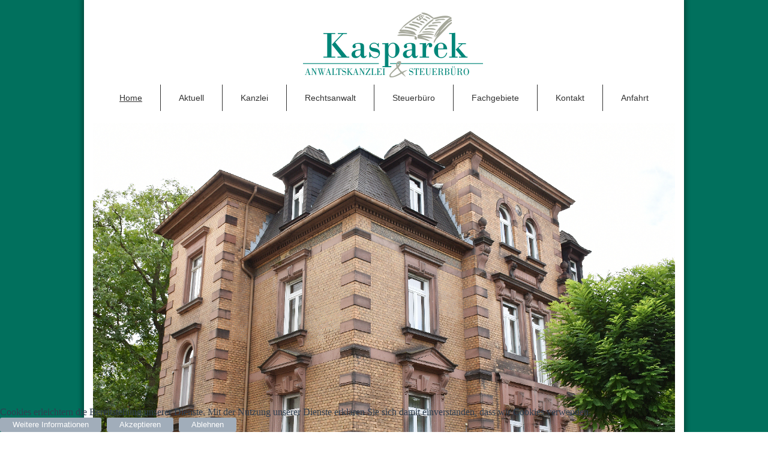

--- FILE ---
content_type: text/html; charset=utf-8
request_url: https://www.kanzlei-kasparek.de/index.php
body_size: 11806
content:

<!DOCTYPE html>
<html dir="ltr" lang="de-de">
<head>
    <base href="https://www.kanzlei-kasparek.de/index.php" />
	<meta http-equiv="content-type" content="text/html; charset=utf-8" />
	<meta name="keywords" content="Kasparek Anwaltskanzlei &amp; Steuerbüro: Home, Arbeitsrecht, Betriebsprüfung, Betriebswirt, Bilanz, Bilanzbuchhalter, Buchführung, Controller, Erbrecht, Fachanwalt, Familienrecht, Finanzberatung, Finanzverfahren, Forderungsinkasso, Gesellschaftsrecht, Gewährleistungsrecht, Jahresabschluss, Lohnabrechnung, Mietrecht, Privates Baurecht, Rechtsanwalt, Steuerbüro, Steuererklärung, Steuerfachangestellte, Steuerrecht, Steuerstrafverfahren, Strafrecht, Verkehrsrecht, Vertragsrechts, Friedberg, Wetterau, Hessen" />
	<meta name="author" content="Super User" />
	<meta name="generator" content="Joomla! - Open Source Content Management" />
	<title>Kasparek Anwaltskanzlei &amp; Steuerbüro: Home, Arbeitsrecht, Betriebsprüfung, Betriebswirt, Bilanz, Bilanzbuchhalter, Buchführung, Controller, Erbrecht, Fachanwalt, Familienrecht, Finanzberatung, Finanzverfahren, Forderungsinkasso, Gesellschaftsrecht, Gewährleistungsrecht, Jahresabschluss, Lohnabrechnung, Mietrecht, Privates Baurecht, Rechtsanwalt, Steuerbüro, Steuererklärung, Steuerfachangestellte, Steuerrecht, Steuerstrafverfahren, Strafrecht, Verkehrsrecht, Vertragsrechts, Friedberg, Wetterau, Hessen</title>
	<link href="/modules/mod_slideshowck/themes/default/css/camera.css" rel="stylesheet" type="text/css" />
	<link href="/plugins/system/cookiehint/css/style.css?c7db1d5e447fcf953f2422918ded3fce" rel="stylesheet" type="text/css" />
	<style type="text/css">
#camera_wrap_91 .camera_pag_ul li img, #camera_wrap_91 .camera_thumbs_cont ul li > img {height:75px;}
#camera_wrap_91 .camera_caption {
	display: block;
	position: absolute;
}
#camera_wrap_91 .camera_caption > div {
	
}
#camera_wrap_91 .camera_caption > div div.camera_caption_title {
	
}
#camera_wrap_91 .camera_caption > div div.camera_caption_desc {
	
}

@media screen and (max-width: 480px) {
		#camera_wrap_91 .camera_caption {
			font-size: 0.6em !important;
		}
}#redim-cookiehint-bottom {position: fixed; z-index: 99999; left: 0px; right: 0px; bottom: 0px; top: auto !important;}
	</style>
	<script type="application/json" class="joomla-script-options new">{"csrf.token":"a81933b670474487657dfda5beab852d","system.paths":{"root":"","base":""}}</script>
	<script src="/media/system/js/mootools-core.js?c7db1d5e447fcf953f2422918ded3fce" type="text/javascript"></script>
	<script src="/media/system/js/core.js?c7db1d5e447fcf953f2422918ded3fce" type="text/javascript"></script>
	<script src="/media/system/js/mootools-more.js?c7db1d5e447fcf953f2422918ded3fce" type="text/javascript"></script>
	<script src="/media/jui/js/jquery.min.js?c7db1d5e447fcf953f2422918ded3fce" type="text/javascript"></script>
	<script src="/media/jui/js/jquery-noconflict.js?c7db1d5e447fcf953f2422918ded3fce" type="text/javascript"></script>
	<script src="/media/jui/js/jquery-migrate.min.js?c7db1d5e447fcf953f2422918ded3fce" type="text/javascript"></script>
	<script src="/media/system/js/caption.js?c7db1d5e447fcf953f2422918ded3fce" type="text/javascript"></script>
	<script src="/media/com_slideshowck/assets/jquery.easing.1.3.js" type="text/javascript"></script>
	<script src="/media/com_slideshowck/assets/camera.min.js" type="text/javascript"></script>
	<script type="text/javascript">
jQuery(function($) {
			 $('.hasTip').each(function() {
				var title = $(this).attr('title');
				if (title) {
					var parts = title.split('::', 2);
					var mtelement = document.id(this);
					mtelement.store('tip:title', parts[0]);
					mtelement.store('tip:text', parts[1]);
				}
			});
			var JTooltips = new Tips($('.hasTip').get(), {"maxTitleChars": 50,"fixed": false});
		});jQuery(window).on('load',  function() {
				new JCaption('img.caption');
			});
		jQuery(document).ready(function(){
			new Slideshowck('#camera_wrap_91', {
				height: '54%',
				minHeight: '150',
				pauseOnClick: false,
				hover: 0,
				fx: 'random',
				loader: 'none',
				pagination: 0,
				thumbnails: 0,
				thumbheight: 75,
				thumbwidth: 100,
				time: 0,
				transPeriod: 0,
				alignment: 'center',
				autoAdvance: 0,
				mobileAutoAdvance: 0,
				portrait: 0,
				barDirection: 'leftToRight',
				imagePath: '/media/com_slideshowck/images/',
				lightbox: 'mediaboxck',
				fullpage: 0,
				mobileimageresolution: '0',
				navigationHover: false,
			mobileNavHover: false,
			navigation: false,
			playPause: false,
				barPosition: 'bottom',
				responsiveCaption: 0,
				keyboardNavigation: 0,
				container: ''
		});
}); 

	</script>

    <link rel="stylesheet" href="/templates/system/css/system.css" />
    <link rel="stylesheet" href="/templates/system/css/general.css" />

    <!-- Created by Artisteer v4.3.0.60745 -->
    
    
    <meta name="viewport" content="initial-scale = 1.0, maximum-scale = 1.0, user-scalable = no, width = device-width" />

    <!--[if lt IE 9]><script src="https://html5shiv.googlecode.com/svn/trunk/html5.js"></script><![endif]-->
    <link rel="stylesheet" href="/templates/kasparek_template_06/css/template.css" media="screen" type="text/css" />
    <!--[if lte IE 7]><link rel="stylesheet" href="/templates/kasparek_template_06/css/template.ie7.css" media="screen" /><![endif]-->
    <link rel="stylesheet" href="/templates/kasparek_template_06/css/template.responsive.css" media="all" type="text/css" />


    <script>if ('undefined' != typeof jQuery) document._artxJQueryBackup = jQuery;</script>
    <script src="/templates/kasparek_template_06/jquery.js"></script>
    <script>jQuery.noConflict();</script>

    <script src="/templates/kasparek_template_06/script.js"></script>
    <script src="/templates/kasparek_template_06/script.responsive.js"></script>
    <script src="/templates/kasparek_template_06/modules.js"></script>
        <script>if (document._artxJQueryBackup) jQuery = document._artxJQueryBackup;</script>
</head>
<body>

<div id="art-main">
    <div class="art-sheet clearfix">
<header class="art-header">

    <div class="art-shapes">
        
            </div>







<nav class="art-nav">
    


<ul class="art-hmenu"><li class="item-115 current active"><a class=" active" href="/index.php">Home</a></li><li class="item-130"><a href="/index.php/aktuell">Aktuell</a></li><li class="item-116"><a href="/index.php/kanzlei">Kanzlei</a></li><li class="item-117"><a href="/index.php/rechtsanwalt">Rechtsanwalt</a></li><li class="item-118"><a href="/index.php/steuerbuero">Steuerbüro</a></li><li class="item-119"><a href="/index.php/fachgebiete">Fachgebiete</a></li><li class="item-120"><a href="/index.php/kontakt">Kontakt</a></li><li class="item-128"><a href="/index.php/anfahrt">Anfahrt</a></li></ul>
 
    </nav>


                    
</header>


<div class="art-layout-wrapper">
                <div class="art-content-layout">
                    <div class="art-content-layout-row">
                        <div class="art-layout-cell art-content">

<!-- begin nostyle -->
<div class="art-nostyle">

<!-- begin nostyle content -->
<div class="slideshowck camera_wrap camera_black_skin" id="camera_wrap_91">
			<div data-alt="" data-thumb="/images/header/kasparek_home_288.png" data-src="/images/header/kasparek_home_288.png"  data-alignment="topCenter">
								</div>
</div>
<div style="clear:both;"></div>

<!-- end nostyle content -->
</div>
<!-- end nostyle -->
<article class="art-post art-messages"><div class="art-postcontent clearfix">
<div id="system-message-container">
</div></div></article><div class="item-page" itemscope itemtype="http://schema.org/Article"><article class="art-post"><div class="art-postcontent clearfix"><div class="art-article"><p style="text-align: center;"><span style="font-family: arial,helvetica,sans-serif; font-size: 18pt;"><strong><span style="color: #01705d;">Stets kompetent und individuell beratend</span></strong></span></p>
<p> </p>
<div class="art-content-layout">
<div class="art-content-layout-row">
<div class="art-layout-cell" style="width: 50%;">
<p><a href="/index.php/kanzlei"><img style="display: block; margin-left: auto; margin-right: auto;" src="/images/buttons/kasparek_kanzlei_04_300.png" alt="" width="300" height="144" /></a></p>
</div>
<div class="art-layout-cell" style="width: 50%;">
<p><a href="/index.php/steuerbuero"><img style="display: block; margin-left: auto; margin-right: auto;" src="/images/buttons/kasparek_steuerbuero_04_300.png" alt="" width="300" height="144" /></a></p>
</div>
</div>
</div></div></div></article></div>




                        </div>
                    </div>
                </div>
            </div>



<footer class="art-footer">
    
<!-- begin nostyle -->
<div class="art-nostyle">

<!-- begin nostyle content -->


<div class="custom"  >
	<div class="art-content-layout">
<div class="art-content-layout-row">
<div class="art-layout-cell" style="width: 70%;">
<p style="text-align: center;"><span style="color: #333333; font-family: arial,helvetica,sans-serif; font-size: 11pt;"><b>Kasparek - Anwaltskanzlei &amp; Steuerbüro</b></span><br /><span style="color: #333333;"><span style="font-family: arial,helvetica,sans-serif; font-size: 11pt;"> Ludwigstraße 31 - </span><span style="font-family: arial,helvetica,sans-serif; font-size: 11pt;">61169 Friedberg / Hessen</span></span></p>
</div>
<div class="art-layout-cell" style="width: 30%;">
<p style="text-align: left;"><span style="color: #333333;"><span style="font-family: arial, helvetica, sans-serif; font-size: 11pt; color: #01705d;"><span style="color: #333333;">|</span> <a style="color: #01705d;" href="/index.php/impressum">Impressum</a></span><span style="font-family: arial,helvetica,sans-serif; font-size: 11pt;"><br /><span style="color: #01705d;"><span style="color: #333333;">|</span> <a style="color: #01705d;" href="/index.php/datenschutz">Datenschutz</a></span><br /></span></span></p>
</div>
</div>
</div></div>

<!-- end nostyle content -->
</div>
<!-- end nostyle -->
</footer>

    </div>
</div>




 <div id="redim-cookiehint-bottom">  <div id="redim-cookiehint">    <div class="cookiecontent">      Cookies erleichtern die Bereitstellung unserer Dienste. Mit der Nutzung unserer Dienste erklären Sie sich damit einverstanden, dass wir Cookies verwenden.   </div>    <div class="cookiebuttons">         <a id="cookiehintinfo" href="http://www.kanzlei-kasparek.de/index.php/impressum" class="btn">Weitere Informationen</a>         <a id="cookiehintsubmit" onclick="return cookiehintsubmitno(this);" href="https://www.kanzlei-kasparek.de/index.php?rCH=2" class="btn">Akzeptieren</a>         <a id="cookiehintsubmitno" onclick="return cookiehintsubmitno(this);" href="https://www.kanzlei-kasparek.de/index.php?rCH=-2" class="btn">Ablehnen</a>       </div>    <div class="clr"></div>  </div>  </div>       <script type="text/javascript">        function cookiehintfadeOut(el) {          el.style.opacity = 1;          (function fade() {            if ((el.style.opacity -= .1) < 0) {              el.style.display = "none";            } else {              requestAnimationFrame(fade);            }          })();        }          function cookiehintsubmit(obj) {          document.cookie = 'reDimCookieHint=1; expires=Sun, 17 Jan 2027 23:59:59 GMT;57; path=/';          cookiehintfadeOut(document.getElementById('redim-cookiehint-bg'));          return false;        }         function cookiehintsubmitno(obj) {          document.cookie = 'reDimCookieHint=-1; expires=0; path=/';          cookiehintfadeOut(document.getElementById('redim-cookiehint-bg'));          return true;        }      </script>   
</body>
</html>